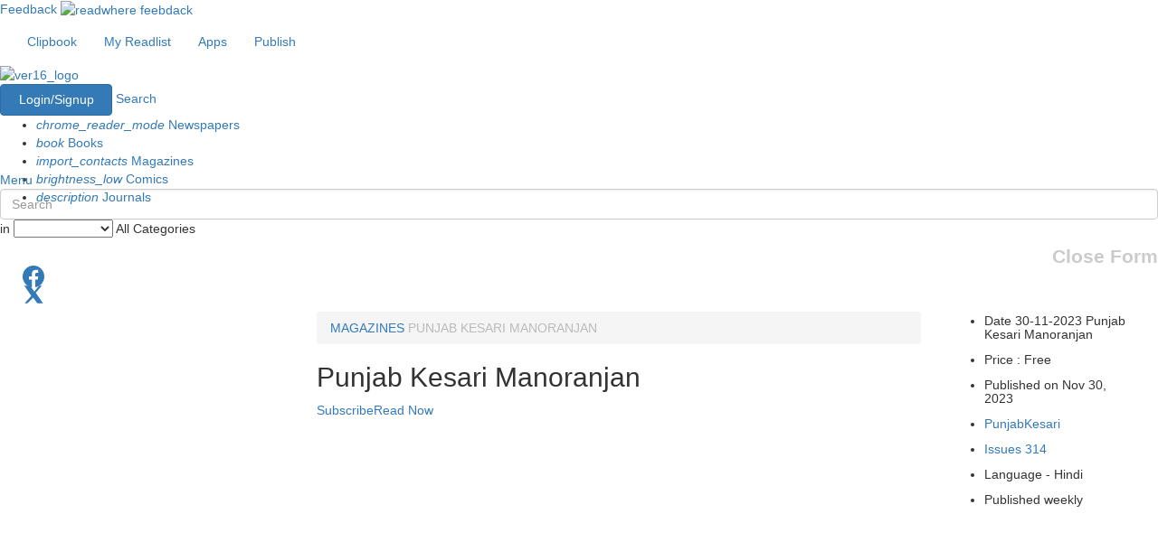

--- FILE ---
content_type: text/html; charset=utf-8
request_url: https://www.google.com/recaptcha/api2/aframe
body_size: 165
content:
<!DOCTYPE HTML><html><head><meta http-equiv="content-type" content="text/html; charset=UTF-8"></head><body><script nonce="1TOvwICt2WyLhuP1Hi7XgQ">/** Anti-fraud and anti-abuse applications only. See google.com/recaptcha */ try{var clients={'sodar':'https://pagead2.googlesyndication.com/pagead/sodar?'};window.addEventListener("message",function(a){try{if(a.source===window.parent){var b=JSON.parse(a.data);var c=clients[b['id']];if(c){var d=document.createElement('img');d.src=c+b['params']+'&rc='+(localStorage.getItem("rc::a")?sessionStorage.getItem("rc::b"):"");window.document.body.appendChild(d);sessionStorage.setItem("rc::e",parseInt(sessionStorage.getItem("rc::e")||0)+1);localStorage.setItem("rc::h",'1768958589616');}}}catch(b){}});window.parent.postMessage("_grecaptcha_ready", "*");}catch(b){}</script></body></html>

--- FILE ---
content_type: application/javascript; charset=utf-8
request_url: https://fundingchoicesmessages.google.com/f/AGSKWxXUymFxd1xkgufEnzkHrMFalLRb_QT36WY9NJXfFJTzcFqyzClQXv4CPTYxVFU1Pqqm3u95dNYq4iqqCbdL8o1-ogbNOYMyDX9s3KF-y9H7owo4OFRrhD8OYqnj7psxMBfx5XzMckq-SHudI-bssDGiN6Aj6AvIOdDVlIrbdCIoJod_CQkNN4Et4l4=/_/adblock_logger./bytemark_ad./ads/exit..eu/ads//modalad.
body_size: -1291
content:
window['733cc6fd-225f-40ec-b304-548e180a653a'] = true;